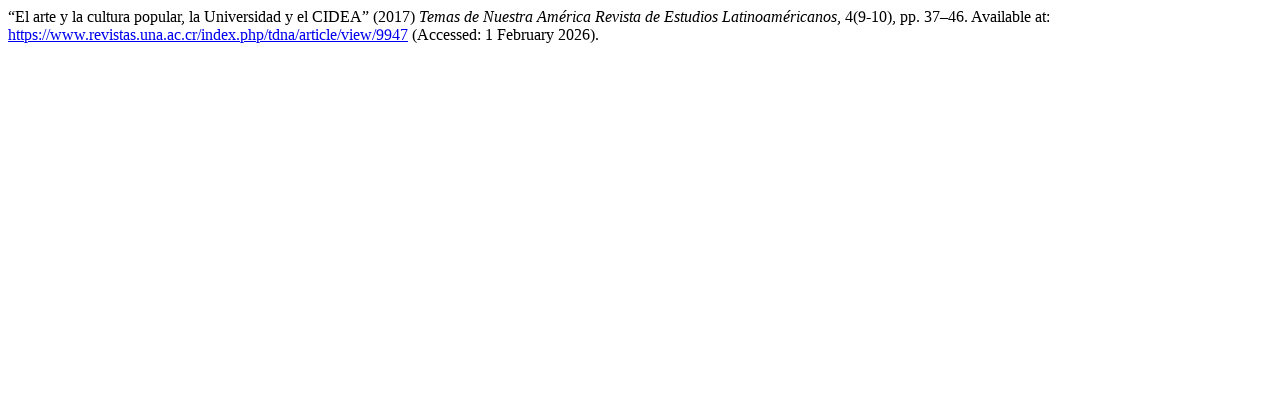

--- FILE ---
content_type: text/html; charset=utf-8
request_url: https://www.revistas.una.ac.cr/index.php/tdna/citationstylelanguage/get/harvard-cite-them-right?submissionId=9947&publicationId=8253&issueId=951
body_size: 338
content:
<div class="csl-bib-body">
  <div class="csl-entry">“El arte y la cultura popular, la Universidad y el CIDEA” (2017) <i>Temas de Nuestra América Revista de Estudios Latinoaméricanos</i>, 4(9-10), pp. 37–46. Available at: <a href="https://www.revistas.una.ac.cr/index.php/tdna/article/view/9947">https://www.revistas.una.ac.cr/index.php/tdna/article/view/9947</a> (Accessed: 1 February 2026).</div>
</div>